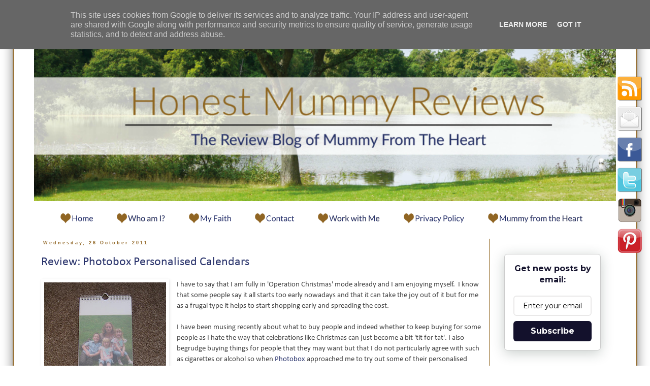

--- FILE ---
content_type: text/plain
request_url: https://www.google-analytics.com/j/collect?v=1&_v=j102&a=386030983&t=pageview&_s=1&dl=https%3A%2F%2Fwww.honestmummyreviews.co.uk%2F2011%2F10%2Freview-photobox-personalised-calendars.html&ul=en-us%40posix&dt=Honest%20Mummy%20Reviews%20%3A%20Review%3A%20Photobox%20Personalised%20Calendars&sr=1280x720&vp=1280x720&_u=IEBAAEABAAAAACAAI~&jid=1632322072&gjid=1355823181&cid=643919991.1769970339&tid=UA-41564960-2&_gid=1925578551.1769970339&_r=1&_slc=1&z=349375156
body_size: -453
content:
2,cG-J17QFHNBF2